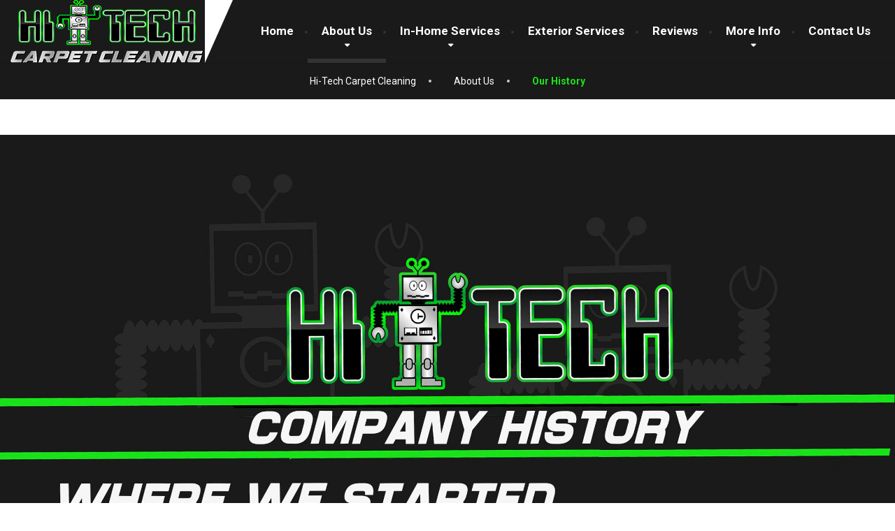

--- FILE ---
content_type: text/html; charset=UTF-8
request_url: https://www.hitechcarpetcleaning.com/about-us/our-history/
body_size: 6933
content:
<!DOCTYPE html><html lang="en"><head><meta charset="UTF-8"><meta name="viewport" content="width=device-width, initial-scale=1.0"><link rel="pingback" href="https://www.hitechcarpetcleaning.com/xmlrpc.php"> <!--[if lt IE 9]> <script src="https://oss.maxcdn.com/html5shiv/3.7.2/html5shiv.min.js"></script> <script src="https://oss.maxcdn.com/respond/1.4.2/respond.min.js"></script> <![endif]--><link type="text/css" media="all" href="https://www.hitechcarpetcleaning.com/wp-content/cache/autoptimize/css/autoptimize_eb27360217804f323217ebcf642f77a7.css" rel="stylesheet" /><title>Our History &#8211; Hi-Tech Carpet Cleaning</title><link rel='dns-prefetch' href='//fonts.googleapis.com' /><link rel='dns-prefetch' href='//s.w.org' /><link rel="alternate" type="application/rss+xml" title="Hi-Tech Carpet Cleaning &raquo; Feed" href="https://www.hitechcarpetcleaning.com/feed/" /><link rel="alternate" type="application/rss+xml" title="Hi-Tech Carpet Cleaning &raquo; Comments Feed" href="https://www.hitechcarpetcleaning.com/comments/feed/" /><link rel="alternate" type="application/rss+xml" title="Hi-Tech Carpet Cleaning &raquo; Our History Comments Feed" href="https://www.hitechcarpetcleaning.com/about-us/our-history/feed/" /> <script type="text/javascript">window._wpemojiSettings = {"baseUrl":"https:\/\/s.w.org\/images\/core\/emoji\/11\/72x72\/","ext":".png","svgUrl":"https:\/\/s.w.org\/images\/core\/emoji\/11\/svg\/","svgExt":".svg","source":{"concatemoji":"https:\/\/www.hitechcarpetcleaning.com\/wp-includes\/js\/wp-emoji-release.min.js?ver=4.9.8"}};
			!function(a,b,c){function d(a,b){var c=String.fromCharCode;l.clearRect(0,0,k.width,k.height),l.fillText(c.apply(this,a),0,0);var d=k.toDataURL();l.clearRect(0,0,k.width,k.height),l.fillText(c.apply(this,b),0,0);var e=k.toDataURL();return d===e}function e(a){var b;if(!l||!l.fillText)return!1;switch(l.textBaseline="top",l.font="600 32px Arial",a){case"flag":return!(b=d([55356,56826,55356,56819],[55356,56826,8203,55356,56819]))&&(b=d([55356,57332,56128,56423,56128,56418,56128,56421,56128,56430,56128,56423,56128,56447],[55356,57332,8203,56128,56423,8203,56128,56418,8203,56128,56421,8203,56128,56430,8203,56128,56423,8203,56128,56447]),!b);case"emoji":return b=d([55358,56760,9792,65039],[55358,56760,8203,9792,65039]),!b}return!1}function f(a){var c=b.createElement("script");c.src=a,c.defer=c.type="text/javascript",b.getElementsByTagName("head")[0].appendChild(c)}var g,h,i,j,k=b.createElement("canvas"),l=k.getContext&&k.getContext("2d");for(j=Array("flag","emoji"),c.supports={everything:!0,everythingExceptFlag:!0},i=0;i<j.length;i++)c.supports[j[i]]=e(j[i]),c.supports.everything=c.supports.everything&&c.supports[j[i]],"flag"!==j[i]&&(c.supports.everythingExceptFlag=c.supports.everythingExceptFlag&&c.supports[j[i]]);c.supports.everythingExceptFlag=c.supports.everythingExceptFlag&&!c.supports.flag,c.DOMReady=!1,c.readyCallback=function(){c.DOMReady=!0},c.supports.everything||(h=function(){c.readyCallback()},b.addEventListener?(b.addEventListener("DOMContentLoaded",h,!1),a.addEventListener("load",h,!1)):(a.attachEvent("onload",h),b.attachEvent("onreadystatechange",function(){"complete"===b.readyState&&c.readyCallback()})),g=c.source||{},g.concatemoji?f(g.concatemoji):g.wpemoji&&g.twemoji&&(f(g.twemoji),f(g.wpemoji)))}(window,document,window._wpemojiSettings);</script> <style type="text/css">img.wp-smiley,
img.emoji {
	display: inline !important;
	border: none !important;
	box-shadow: none !important;
	height: 1em !important;
	width: 1em !important;
	margin: 0 .07em !important;
	vertical-align: -0.1em !important;
	background: none !important;
	padding: 0 !important;
}</style><style type="text/css" media="all">.wpautoterms-footer{background-color:#ffffff;text-align:center;}
.wpautoterms-footer a{color:#000000;font-family:Arial, sans-serif;font-size:14px;}
.wpautoterms-footer .separator{color:#cccccc;font-family:Arial, sans-serif;font-size:14px;}</style><link rel='stylesheet' id='formidable-css'  href='https://www.hitechcarpetcleaning.com/wp-content/cache/autoptimize/css/autoptimize_single_be98efc868a90080c307d506b10f64d6.css?ver=910757' type='text/css' media='all' /><link rel='stylesheet' id='thelandscaper-fonts-css'  href='//fonts.googleapis.com/css?family=Roboto%3A400%2C700%7CRoboto+Slab%3A400%2C700&#038;subset=latin%2Clatin-ext' type='text/css' media='all' /> <script>if (document.location.protocol != "https:") {document.location = document.URL.replace(/^http:/i, "https:");}</script><script type='text/javascript' src='https://www.hitechcarpetcleaning.com/wp-includes/js/jquery/jquery.js?ver=1.12.4'></script> <script type='text/javascript'>var GALLERY_DTA_FRONT = {"IMAGES_URL":"https:\/\/www.hitechcarpetcleaning.com\/wp-content\/plugins\/sk_isotope_gallery\/images","LOOK_AND_FEEL":"7b7b7b"};</script> <link rel='https://api.w.org/' href='https://www.hitechcarpetcleaning.com/wp-json/' /><link rel="EditURI" type="application/rsd+xml" title="RSD" href="https://www.hitechcarpetcleaning.com/xmlrpc.php?rsd" /><link rel="wlwmanifest" type="application/wlwmanifest+xml" href="https://www.hitechcarpetcleaning.com/wp-includes/wlwmanifest.xml" /><meta name="generator" content="WordPress 4.9.8" /><link rel="canonical" href="https://www.hitechcarpetcleaning.com/about-us/our-history/" /><link rel='shortlink' href='https://www.hitechcarpetcleaning.com/?p=195' /><link rel="alternate" type="application/json+oembed" href="https://www.hitechcarpetcleaning.com/wp-json/oembed/1.0/embed?url=https%3A%2F%2Fwww.hitechcarpetcleaning.com%2Fabout-us%2Four-history%2F" /><link rel="alternate" type="text/xml+oembed" href="https://www.hitechcarpetcleaning.com/wp-json/oembed/1.0/embed?url=https%3A%2F%2Fwww.hitechcarpetcleaning.com%2Fabout-us%2Four-history%2F&#038;format=xml" /> <script type="text/javascript">document.documentElement.className += " js";</script> <style id="customizer-css" type="text/css">body,button,input,select,textarea,.btn,.topbar,.topbar a,.topbar .tagline,.topbar .widget-icon-box .title,.topbar .widget-icon-box .subtitle,.main-navigation li a,.page-header .sub-title,.panel-group .accordion-toggle,.block-posts .widget-title a,.testimonials .testimonial-quote {font-family: 'Roboto';}h1,h2,h3,h4,h5,h6,.jumbotron.carousel .carousel-text h1,.testimonials .testimonial-person .testimonial-author,.dropcap-wrap .dropcap-title,.counter .count-number, .counter .count-before, .counter .count-after {font-family: 'Roboto Slab';}.content .custom-title span.light,.content .widget-title span.light {font-weight: normal;}@media (max-width: 992px) {.main-navigation li a {color: #ffffff;border-color: #242424;background-color: #1a1a1a;}.main-navigation li .sub-menu li a {color: #ffffff;background-color: #1a1a1a;}.main-navigation > li.nav-toggle-dropdown .nav-toggle-mobile-submenu {background-color: #1a1a1a;}.header { background-color: #1a1a1a;}}.topbar { background-color: #3a3a3a;}.topbar,.topbar .tagline,.topbar .widget-icon-box .title,.topbar .widget-icon-box .subtitle { color: #7d7d7d;}.topbar a,.topbar .menu > li > a {color: #7d7d7d;}.topbar a:hover,.topbar .menu > li > a:hover {color: #ffffff;}.topbar .fa,.topbar .widget-icon-box .fa,.topbar .widget-social-icons a {color: #7d7d7d;}.topbar .widget-icon-box:hover .fa,.topbar .widget-social-icons a:hover .fa,.topbar .menu > li.menu-item-has-children:hover > a {color: #7d7d7d;}.navigation {background-color: #1a1a1a;}.main-navigation,.header.header-wide .main-navigation::after {background-color: #1a1a1a;}.main-navigation li a {color: #ffffff;}.main-navigation li:hover a,.main-navigation li.menu-item-has-children:hover::after {color: #19e319;}.main-navigation li .sub-menu li a {color: #ffffff;background-color: #1a1a1a;}.main-navigation li .sub-menu li:hover > a {color: #ffffff;background-color: #111111;border-bottom-color: #111111;}.main-navigation>li:hover>a::after,.main-navigation>li:focus>a::after,.main-navigation>li.current-menu-item>a::after,.main-navigation>li.current-menu-item>a:hover::after,.main-navigation>li.current-menu-parent>a::after,.main-navigation>li.current-menu-parent>a:hover::after,.navigation ul>li>a::before {background-color: #333333;}.page-header {text-align: center;background-color: #1a1a1a;background-image: url('');background-position: left center;background-repeat: repeat;background-size: auto;}.page-header .main-title {color: #ffffff;}.page-header .sub-title {color: #999999;}.breadcrumbs {text-align: center;background-color: #1a1a1a;}.breadcrumbs a {color: #ffffff;}.breadcrumbs a:hover {color: #f5f5f5;}.breadcrumbs span>span {color: #19e319;}a,.dropcap,.post-item .title > a:hover,.testimonials .testimonial .author-location,.post .post-left-meta .box.date .day,.post .post-title a:hover,.w-footer .icon-box .fa,.content .icon-box .fa,.opening-times ul li.today,.wpcf7 span,.testimonials .testimonial-person .testimonial-location,.panel-group .accordion-toggle:hover,.panel-group .accordion-toggle::before,.wp-block-quote cite,.wp-block-quote footer,.wp-block-quote__citation,.has-theme-green-color { color: #14ad33;}.jumbotron.carousel .carousel-topheading { color: #48e167;}.w-footer .icon-box:hover .fa,.content .icon-box:hover .fa,a:hover,a:focus,a:active { color: #0aa329;}.topbar .menu .sub-menu > li > a,.counter.count-box .count-icon .fa,.carousel-indicators li.active,table thead th,.qt-table thead td,.opening-times ul span.right.label,.social-icons a,.post-item .label-wrap .label,.has-theme-green-background-color,.team-member-social .overlay-center a:hover {background-color: #14ad33;}.client-logos img:hover,.cta-button:hover,.brochure-box:hover,.wpcf7-text:focus,.wpcf7-textarea:focus,.brand-border:hover,.comment-form .comment-form-author input:focus,.comment-form .comment-form-email input:focus,.comment-form .comment-form-url input:focus,.comment-form .comment-form-comment textarea:focus {border-color: #14ad33;}.post-item .label-wrap .label::after,.counter.count-box .count-icon .fa::after { border-top-color: #14ad33;}.post-item .label-wrap .label:hover,.counter.count-box:hover .count-icon .fa { background-color: #0aa329;}.post-item .label-wrap .label:hover::after,.counter.count-box:hover .count-icon .fa::after { border-top-color: #0aa329;}.btn-primary,.btn-primary:active,.btn-primary:focus,.btn-primary:active:focus,.btn-primary:hover,.wpcf7-submit,.wpcf7-checkbox .wpcf7-list-item,button,.navbar-toggle,input[type='button'],input[type='reset'],input[type='submit'],.jumbotron .carousel-indicators li.active,.post-item .vertical-center span,.testimonials .testimonial-control,.testimonials .testimonial-control:first-of-type::before,.testimonials .testimonial-control:last-of-type::before,.cta-button,.brochure-box,.project-navigation a,.pagination a.current,.pagination span.current,body.page .pagination > span:not(.page-links-title),.sidebar .widget.widget_nav_menu .menu li.current-menu-item a,.sidebar .widget.widget_nav_menu .menu li a:hover,.content .widget.widget_nav_menu .menu li.current-menu-item a,.content .widget.widget_nav_menu .menu li a:hover,.panel-group .panel .panel-heading .accordion-toggle[aria-expanded="true"],.wp-block-button:not(.is-style-outline) .wp-block-button__link:not(.has-background) { background-color: #14ad33;color: #ffffff;}.has-theme-button-green-background-color {background-color: #14ad33;}.has-theme-button-green-color {color: #14ad33;}.btn-primary:hover,.wpcf7-submit:hover,.wpcf7-checkbox .wpcf7-list-item:hover,button:hover,input[type='button']:hover,input[type='reset']:hover,input[type='submit']:hover,.post-item .vertical-center span:hover,.testimonials .testimonial-control:hover,.testimonials .testimonial-control:first-of-type:hover::before,.testimonials .testimonial-control:last-of-type:hover::before,.project-navigation a:hover,.pagination a:hover,.project-navigation a:focus,.wp-block-button:not(.is-style-outline) .wp-block-button__link:not(.has-background):hover {background-color: #98b63c;color: #ffffff;}.pagination a:hover,.wpcf7-checkbox .wpcf7-list-item {border-color: #0aa329;}body,.content a.icon-box .subtitle,.has-theme-text-color-color {color: #1e1e1e;}.has-theme-text-color-background-color {background-color: #1e1e1e;}.widget-title {color: #14ad33;}.content .widget-title span.light {color: #464646;}.content .widget-title, .custom-title, .project-navigation, .post-meta-data {border-style: dashed;}.main-footer {background-color: #1a1a1a;background-image: url('');}.main-footer,.main-footer p {color: #ffffff;}.main-footer a:not(.btn),.main-footer .widget_nav_menu ul > li > a {color: #757575;}.main-footer a:hover,.main-footer .widget_nav_menu ul > li > a:hover {color: #ffffff;}.footer .widget-title {color: #19e319;}.bottom-footer {background-color: #292929;}.bottom-footer p {color: #777777;}.bottom-footer a {color: #e4e4e4;}.bottom-footer a:hover {color: #ffffff;}.layout-boxed { background-color: #ffffff;}</style><style type="text/css">.recentcomments a{display:inline !important;padding:0 !important;margin:0 !important;}</style><style type="text/css" media="all"
                       id="siteorigin-panels-layouts-head">/* Layout 195 */ #pgc-195-0-0 , #pgc-195-1-0 , #pgc-195-2-0 , #pgc-195-3-0 { width:100%;width:calc(100% - ( 0 * 30px ) ) } #pl-195 #panel-195-0-0-0 , #pl-195 #panel-195-1-0-0 , #pl-195 #panel-195-2-0-0 , #pl-195 #panel-195-3-0-0 {  } #pg-195-0 , #pl-195 .so-panel:last-child { margin-bottom:0px } #pg-195-1 , #pg-195-2 , #pl-195 .so-panel { margin-bottom:30px } #pg-195-3 { margin-bottom:-65px } #pg-195-0.panel-no-style, #pg-195-0.panel-has-style > .panel-row-style , #pg-195-1.panel-no-style, #pg-195-1.panel-has-style > .panel-row-style , #pg-195-3.panel-no-style, #pg-195-3.panel-has-style > .panel-row-style { -webkit-align-items:flex-start;align-items:flex-start } #pg-195-1> .panel-row-style , #pg-195-3> .panel-row-style { background-color:#1a1a1a } #panel-195-1-0-0> .panel-widget-style , #panel-195-3-0-0> .panel-widget-style { padding:50px 0px 50px 0px } @media (max-width:780px){ #pg-195-0.panel-no-style, #pg-195-0.panel-has-style > .panel-row-style , #pg-195-1.panel-no-style, #pg-195-1.panel-has-style > .panel-row-style , #pg-195-2.panel-no-style, #pg-195-2.panel-has-style > .panel-row-style , #pg-195-3.panel-no-style, #pg-195-3.panel-has-style > .panel-row-style { -webkit-flex-direction:column;-ms-flex-direction:column;flex-direction:column } #pg-195-0 .panel-grid-cell , #pg-195-1 .panel-grid-cell , #pg-195-2 .panel-grid-cell , #pg-195-3 .panel-grid-cell { margin-right:0 } #pg-195-0 .panel-grid-cell , #pg-195-1 .panel-grid-cell , #pg-195-2 .panel-grid-cell , #pg-195-3 .panel-grid-cell { width:100% } #pl-195 .panel-grid-cell { padding:0 } #pl-195 .panel-grid .panel-grid-cell-empty { display:none } #pl-195 .panel-grid .panel-grid-cell-mobile-last { margin-bottom:0px }  }</style></head><body data-rsssl=1 class="page-template-default page page-id-195 page-child parent-pageid-194 siteorigin-panels siteorigin-panels-before-js doubletap no-topbar font-awesome-4 sidebar-hide header-fullwidth"><div class="layout-boxed"><header class="header header-wide"><nav class="navigation" aria-label="Main Menu"><div class="container fluid-desktop"><div class="navbar-header"> <button type="button" class="navbar-toggle collapsed" data-toggle="collapse" data-target="#navbar" aria-expanded="false" aria-controls="navbar"> <span class="navbar-toggle-text">MENU</span> <span class="navbar-toggle-icon"> <span class="icon-bar"></span> <span class="icon-bar"></span> <span class="icon-bar"></span> </span> </button> <a href="https://www.hitechcarpetcleaning.com/" title="Hi-Tech Carpet Cleaning" class="navbar-brand"> <img src="https://www.hitechcarpetcleaning.com/wp-content/uploads/2018/07/regular-logo-transp.png" srcset="https://www.hitechcarpetcleaning.com/wp-content/uploads/2018/07/regular-logo-transp.png, https://www.hitechcarpetcleaning.com/wp-content/uploads/2018/07/retina-logo-transp.png 2x" alt="Hi-Tech Carpet Cleaning" /> </a></div><div id="navbar" class="collapse navbar-collapse"><ul id="menu-main-menu" class="main-navigation" role="menubar"><li id="menu-item-204" class="menu-item menu-item-type-custom menu-item-object-custom menu-item-204"><a href="https://hitechcarpetcleaning.com">Home</a></li><li id="menu-item-205" class="menu-item menu-item-type-custom menu-item-object-custom current-menu-ancestor current-menu-parent menu-item-has-children menu-item-205" aria-haspopup="true" aria-expanded="false" tabindex="0"><a>About Us</a><ul class="sub-menu" role="menu"><li id="menu-item-202" class="menu-item menu-item-type-post_type menu-item-object-page current-menu-item page_item page-item-195 current_page_item menu-item-202"><a href="https://www.hitechcarpetcleaning.com/about-us/our-history/">Our History</a></li><li id="menu-item-201" class="menu-item menu-item-type-post_type menu-item-object-page menu-item-201"><a href="https://www.hitechcarpetcleaning.com/about-us/before-we-arrive/">Before We Arrive</a></li><li id="menu-item-240" class="menu-item menu-item-type-post_type menu-item-object-page menu-item-240"><a href="https://www.hitechcarpetcleaning.com/about-us/after-care-info/">After Care Info</a></li></ul></li><li id="menu-item-243" class="menu-item menu-item-type-custom menu-item-object-custom menu-item-has-children menu-item-243" aria-haspopup="true" aria-expanded="false" tabindex="0"><a href="#">In-Home Services</a><ul class="sub-menu" role="menu"><li id="menu-item-242" class="menu-item menu-item-type-post_type menu-item-object-page menu-item-242"><a href="https://www.hitechcarpetcleaning.com/our-carpet-cleaning-service/">Carpet Cleaning</a></li><li id="menu-item-244" class="menu-item menu-item-type-custom menu-item-object-custom menu-item-244"><a href="https://www.hitechcarpetcleaning.com/our-carpet-cleaning-service/#uph">Upholstery Cleaning</a></li><li id="menu-item-239" class="menu-item menu-item-type-post_type menu-item-object-page menu-item-239"><a href="https://www.hitechcarpetcleaning.com/tile-cleaning/">Tile &#038; Grout Cleaning</a></li></ul></li><li id="menu-item-574" class="menu-item menu-item-type-custom menu-item-object-custom menu-item-574"><a target="_blank" href="http://hitechsoftwash.com/">Exterior Services</a></li><li id="menu-item-238" class="menu-item menu-item-type-post_type menu-item-object-page menu-item-238"><a href="https://www.hitechcarpetcleaning.com/reviews/">Reviews</a></li><li id="menu-item-245" class="menu-item menu-item-type-custom menu-item-object-custom menu-item-has-children menu-item-245" aria-haspopup="true" aria-expanded="false" tabindex="0"><a href="#">More Info</a><ul class="sub-menu" role="menu"><li id="menu-item-241" class="menu-item menu-item-type-post_type menu-item-object-page menu-item-241"><a href="https://www.hitechcarpetcleaning.com/carpet-cleaning-lewistown-pa/epa-carpet-cleaning-frequency-guidelines/">EPA Cleaning Guidelines</a></li></ul></li><li id="menu-item-203" class="menu-item menu-item-type-post_type menu-item-object-page menu-item-203"><a href="https://www.hitechcarpetcleaning.com/contact-us/">Contact Us</a></li></ul></div></div></nav><div class="sticky-offset"></div></header><div class="breadcrumbs"><div class="container"> <span property="itemListElement" typeof="ListItem"><a property="item" typeof="WebPage" title="Go to Hi-Tech Carpet Cleaning." href="https://www.hitechcarpetcleaning.com" class="home"><span property="name">Hi-Tech Carpet Cleaning</span></a><meta property="position" content="1"></span> &gt; <span property="itemListElement" typeof="ListItem"><a property="item" typeof="WebPage" title="Go to About Us." href="https://www.hitechcarpetcleaning.com/about-us/" class="post post-page"><span property="name">About Us</span></a><meta property="position" content="2"></span> &gt; <span property="itemListElement" typeof="ListItem"><span property="name">Our History</span><meta property="position" content="3"></span></div></div><div class="content"><div class="container"><div class="row"><main class="col-xs-12"><article class="post-195 page type-page status-publish hentry"><div id="pl-195"  class="panel-layout" ><div id="pg-195-0"  class="panel-grid panel-has-style" ><div class="siteorigin-panels-stretch panel-row-style panel-row-style-for-195-0" data-stretch-type="full-stretched" ><div id="pgc-195-0-0"  class="panel-grid-cell" ><div id="panel-195-0-0-0" class="so-panel widget widget_media_image panel-first-child panel-last-child" data-index="0" ><img width="2400" height="1200" src="https://www.hitechcarpetcleaning.com/wp-content/uploads/2018/07/company-history.jpg" class="image wp-image-393  attachment-full size-full" alt="" style="max-width: 100%; height: auto;" srcset="https://www.hitechcarpetcleaning.com/wp-content/uploads/2018/07/company-history.jpg 2400w, https://www.hitechcarpetcleaning.com/wp-content/uploads/2018/07/company-history-300x150.jpg 300w, https://www.hitechcarpetcleaning.com/wp-content/uploads/2018/07/company-history-768x384.jpg 768w, https://www.hitechcarpetcleaning.com/wp-content/uploads/2018/07/company-history-1024x512.jpg 1024w" sizes="(max-width: 2400px) 100vw, 2400px" /></div></div></div></div><div id="pg-195-1"  class="panel-grid panel-has-style" ><div class="call-to-action siteorigin-panels-stretch panel-row-style panel-row-style-for-195-1" data-stretch-type="full-stretched" ><div id="pgc-195-1-0"  class="panel-grid-cell" ><div id="panel-195-1-0-0" class="so-panel widget widget_black-studio-tinymce widget_black_studio_tinymce panel-first-child panel-last-child" data-index="1" ><div class="text-center panel-widget-style panel-widget-style-for-195-1-0-0" ><div class="textwidget"><h3><span style="color: #ffffff;">Scroll below to learn about our company history</span></h3><p><span style="color: #ffffff;"><strong>Or click or tap one of the buttons below</strong></span></p><p><a class="btn btn-outline" href="https://www.hitechcarpetcleaning.com/reviews/"><i class="fa fa-thumbs-o-up"></i>Read Our Reviews</a> <a id="track-calls" class="btn btn-outline" href="tel:(717) 242-5699"><i class="fa fa-mobile"></i>Call: (717) 242-5699</a> <a class="btn btn-outline" href="https://www.hitechcarpetcleaning.com/online-quote"><i class="fa fa-calendar-o"></i>Online Quote</a></p></div></div></div></div></div></div><div id="pg-195-2"  class="panel-grid panel-no-style" ><div id="pgc-195-2-0"  class="panel-grid-cell" ><div id="panel-195-2-0-0" class="so-panel widget widget_sow-editor panel-first-child panel-last-child" data-index="2" ><div class="so-widget-sow-editor so-widget-sow-editor-base"><div class="siteorigin-widget-tinymce textwidget"><p>Hi-Tech Carpet Cleaning was founded in 1988 by Bill Foulk. In 2001 Bill's son Justin, bought the company and remains at helm today. Justin is a 2nd generation cleaner and grew up in the cleaning industry helping his parents on evenings and weekends during his high school years. He would also help his aunt and uncle with their cleaning company that was in another town. Justin's years of experience working along side his family and old fashioned customer service values are what set him apart from every other cleaning company. The company promise is you will receive <strong><em>"the most thorough cleaning ever, or it's FREE"</em></strong> and we mean it. We also promise you will receive the best service experience possible.</p><p>Please take some time to explore our site and learn more about our company and services. We offer <a href="http://hitechcarpetcleaning.co/blog">cleaning maintenance tips</a> to help you keep your home or office in tip top shape. We aim to please every one we render services for because the biggest compliment we could ever receive is a referral to a family member, friend, or colleague. See <a href="http://hitechcarpetcleaning.co/reviews">what our clients already say</a> about us!</p></div></div></div></div></div><div id="pg-195-3"  class="panel-grid panel-has-style" ><div class="call-to-action siteorigin-panels-stretch panel-row-style panel-row-style-for-195-3" data-stretch-type="full-stretched" ><div id="pgc-195-3-0"  class="panel-grid-cell" ><div id="panel-195-3-0-0" class="so-panel widget widget_black-studio-tinymce widget_black_studio_tinymce panel-first-child panel-last-child" data-index="3" ><div class="text-center panel-widget-style panel-widget-style-for-195-3-0-0" ><div class="textwidget"><h3><span style="color: #ffffff;">What Would You Like To Do Next?</span></h3><p><span style="color: #ffffff;"><strong>Click or tap one of the buttons below</strong></span></p><p><a class="btn btn-outline" href="https://www.hitechcarpetcleaning.com/reviews/"><i class="fa fa-thumbs-o-up"></i>Read Our Reviews</a> <a id="track-calls" class="btn btn-outline" href="tel:(717) 242-5699"><i class="fa fa-mobile"></i>Call: (717) 242-5699</a> <a class="btn btn-outline" href="https://www.hitechcarpetcleaning.com/online-quote"><i class="fa fa-calendar-o"></i>Online Quote</a></p></div></div></div></div></div></div></div><div class="clearfix"></div></article></main></div></div></div><footer class="footer"><div class="main-footer"><div class="container"><div class="row"><div class="col-xs-12 col-md-3"><div class="widget w-footer widget_nav_menu"><h6 class="widget-title"><span class="light">Navigation</span></h6><div class="menu-main-menu-container"><ul id="menu-main-menu-1" class="menu"><li class="menu-item menu-item-type-custom menu-item-object-custom menu-item-204"><a href="https://hitechcarpetcleaning.com">Home</a></li><li class="menu-item menu-item-type-custom menu-item-object-custom current-menu-ancestor current-menu-parent menu-item-has-children menu-item-205"><a>About Us</a><ul class="sub-menu"><li class="menu-item menu-item-type-post_type menu-item-object-page current-menu-item page_item page-item-195 current_page_item menu-item-202"><a href="https://www.hitechcarpetcleaning.com/about-us/our-history/">Our History</a></li><li class="menu-item menu-item-type-post_type menu-item-object-page menu-item-201"><a href="https://www.hitechcarpetcleaning.com/about-us/before-we-arrive/">Before We Arrive</a></li><li class="menu-item menu-item-type-post_type menu-item-object-page menu-item-240"><a href="https://www.hitechcarpetcleaning.com/about-us/after-care-info/">After Care Info</a></li></ul></li><li class="menu-item menu-item-type-custom menu-item-object-custom menu-item-has-children menu-item-243"><a href="#">In-Home Services</a><ul class="sub-menu"><li class="menu-item menu-item-type-post_type menu-item-object-page menu-item-242"><a href="https://www.hitechcarpetcleaning.com/our-carpet-cleaning-service/">Carpet Cleaning</a></li><li class="menu-item menu-item-type-custom menu-item-object-custom menu-item-244"><a href="https://www.hitechcarpetcleaning.com/our-carpet-cleaning-service/#uph">Upholstery Cleaning</a></li><li class="menu-item menu-item-type-post_type menu-item-object-page menu-item-239"><a href="https://www.hitechcarpetcleaning.com/tile-cleaning/">Tile &#038; Grout Cleaning</a></li></ul></li><li class="menu-item menu-item-type-custom menu-item-object-custom menu-item-574"><a target="_blank" href="http://hitechsoftwash.com/">Exterior Services</a></li><li class="menu-item menu-item-type-post_type menu-item-object-page menu-item-238"><a href="https://www.hitechcarpetcleaning.com/reviews/">Reviews</a></li><li class="menu-item menu-item-type-custom menu-item-object-custom menu-item-has-children menu-item-245"><a href="#">More Info</a><ul class="sub-menu"><li class="menu-item menu-item-type-post_type menu-item-object-page menu-item-241"><a href="https://www.hitechcarpetcleaning.com/carpet-cleaning-lewistown-pa/epa-carpet-cleaning-frequency-guidelines/">EPA Cleaning Guidelines</a></li></ul></li><li class="menu-item menu-item-type-post_type menu-item-object-page menu-item-203"><a href="https://www.hitechcarpetcleaning.com/contact-us/">Contact Us</a></li></ul></div></div></div><div class="col-xs-12 col-md-3"><div class="widget w-footer widget_search"><h6 class="widget-title"><span class="light">Search</span> Our Site</h6><form role="search" method="get" class="search-form" action="https://www.hitechcarpetcleaning.com/"> <label> <span class="screen-reader-text">Search for:</span> <input type="search" class="search-field" placeholder="Search &hellip;" value="" name="s" /> </label> <input type="submit" class="search-submit" value="Search" /></form></div></div><div class="col-xs-12 col-md-3"><div class="widget w-footer widget-opening-hours"><h6 class="widget-title"><span class="light">Office</span> Hours</h6><div class="opening-times"><ul><li class="weekday">Monday<span class="right">8:00 AM-5:00 PM</span></li><li class="weekday">Tuesday<span class="right">8:00 AM-5:00 PM</span></li><li class="weekday">Wednesday<span class="right">8:00 AM-5:00 PM</span></li><li class="weekday">Thursday<span class="right">8:00 AM-5:00 PM</span></li><li class="weekday">Friday<span class="right">8:00 AM-5:00 PM</span></li><li class="weekday">Saturday<span class="right">We are closed</span></li><li class="weekday today">Sunday<span class="right">We are closed</span></li></ul></div></div></div><div class="widget_text col-xs-12 col-md-3"><div class="widget_text widget w-footer widget_custom_html"><h6 class="widget-title"><span class="light">Get</span> In Touch</h6><div class="textwidget custom-html-widget"><strong> Hi-Tech Carpet Cleaning</strong><br/> <i class="fa fa-map-marker"></i> Serving Mifflin, Juniata, and Centre counties<br/> <i class="fa fa-mobile"></i> (717) 242-5699<br/> <i class="fa fa-envelope"></i> justin@hitechcarpetcleaning.com</div></div></div></div></div></div><div class="bottom-footer"><div class="container"><div class="row"><div class="col-xs-12 col-md-4"><div class="bottom-left"><p>Copyright 2018 Hi-Tech Carpet Cleaning</p></div></div><div class="col-xs-12 col-md-4"><div class="bottom-middle"><p></p></div></div><div class="col-xs-12 col-md-4"><div class="bottom-right"><p></p></div></div></div></div></div> <a class="scrollToTop" href="#"> <i class="fa fa-angle-up"></i> </a></footer></div> <script type='text/javascript'>//
    jQuery(document).ready(function($) { 
    	$('html').MagicLiquidizerTable({ whichelement: 'table', breakpoint: '780', table: '1' })
    })
	//</script> <script>jQuery('.main-navigation li').addClass('nav-toggle-dropdown');</script><script type='text/javascript'>var wpcf7 = {"apiSettings":{"root":"https:\/\/www.hitechcarpetcleaning.com\/wp-json\/contact-form-7\/v1","namespace":"contact-form-7\/v1"},"recaptcha":{"messages":{"empty":"Please verify that you are not a robot."}}};</script> <script type='text/javascript'>var TheLandscaper = {"themePath":"https:\/\/www.hitechcarpetcleaning.com\/wp-content\/themes\/the-landscaper"};</script> <script type='text/javascript'>var panelsStyles = {"fullContainer":"body"};</script> <script type="text/javascript">document.body.className = document.body.className.replace("siteorigin-panels-before-js","");</script><div class="wpautoterms-footer"><p> <a href="https://www.hitechcarpetcleaning.com/wpautoterms/privacy-policy/">Privacy Policy</a></p></div><script type="text/javascript" defer src="https://www.hitechcarpetcleaning.com/wp-content/cache/autoptimize/js/autoptimize_12ed985d1089993e8c11cfa83b76d51e.js"></script></body></html>